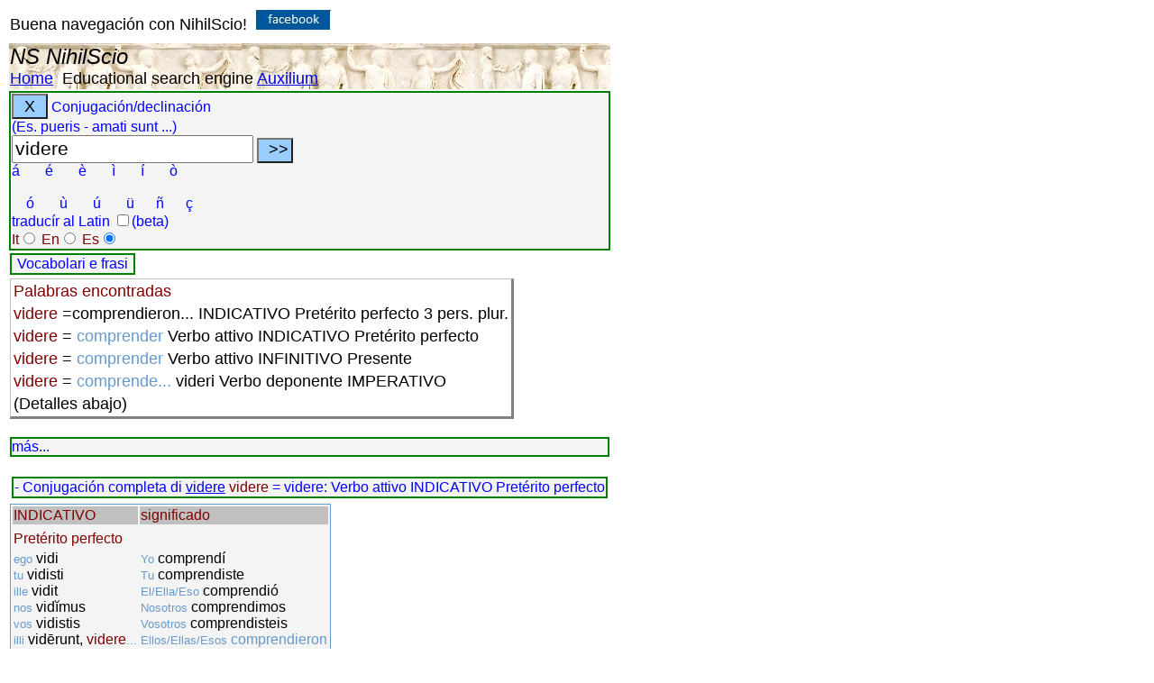

--- FILE ---
content_type: text/html; charset=utf-8
request_url: https://www.nihilscio.it/Manuali/Lingua%20latina/Verbi/Coniugazione_latino.aspx?verbo=videre&tradinv=comprender&lang=ES_
body_size: 56818
content:


<!DOCTYPE html PUBLIC "-//W3C//DTD XHTML 1.0 Transitional//EN" "http://www.w3.org/TR/xhtml1/DTD/xhtml1-transitional.dtd"/>



<html xmlns="http://www.w3.org/1999/xhtml" xmlns:v="urn:schemas-microsoft-com:vml" xmlns:o="urn:schemas-microsoft-com:office:office">
<head>
<meta http-equiv="Content-Type" content="text/html; charset=utf-8" />
<meta name="viewport" content="width=device-width, initial-scale=1"/>
<title>NS - Latin - Análisis gramatical - Conjugaci&oacute;n de: videre:  - Espa&ntilde;ol traducci&oacute;n comprender : </title>
<meta name="description" content="Conjugaci&oacute;n de: videre = videre: Verbo attivo INDICATIVO Pretérito perfecto"/>

<style type="text/css">
body {
	font-size: 18px;
	font-family: Verdana, Arial, Helvetica, sans-serif;
	
	vertical-align:text-top;
	text-align: left;

}

tr {vertical-align:text-top;
}
.style13 {
	color: #800000;
	background-color: #C0C0C0;
}

.HTML_TAG {color:#0000ff;}
.HTML_ELM {color:#800000;}


.style17 {
	color: #6699CC;
}

.style18 {
	color: #6699CC;
	font-size:small;
}

.style97 {
	font-style: italic;
	font-weight: bold;
}
.style105 {
	border-collapse: collapse;
	background-image: url('../../../bassorilievo_ercolano.jpg');
	text-align: left;
}
.style112 {
	font-size: x-large;
}

.style119 {
	border: 2px solid #008000;
	font-size: medium;
	background-color:#F4F4F4;

	color: blue;
}
.style123 {

	vertical-align:text-top;
	border: 1px solid #6699CC;
	text-align: left;
	font-size: medium;
	background-color:#F4F4F4;
}

.style124 {
	border-left: 1px solid #C0C0C0;
	border-right-style: solid;
	border-right-width: 3px;
	border-top: 1px solid #C0C0C0;
	border-bottom-style: solid;
	border-bottom-width: 3px;

}
</style>
<script  async src="https://www.googletagmanager.com/gtag/js?id=UA-26053089-2"></script>
<script >
    window.dataLayer = window.dataLayer || [];
    function gtag() { dataLayer.push(arguments); }
    gtag('js', new Date());

    gtag('config', 'UA-26053089-2', { 'anonymize_ip': true });
</script>
</head>
<body>

<table>
	
	<tr>
		<td style="height: 34px">Buena navegación con NihilScio!&nbsp;
		<a target="_blank" href="https://www.facebook.com/NihilScio/">
		<img src="https://www.nihilscio.it/images/fb.jpg" width="83px" height="22"  alt="Página de Facebook" /></a>
		
		</td>
	</tr>
	<tr>
		<td class="style105">
		<span class="style112"><em>NS NihilScio</em></span> <br />
		<a href="https://www.nihilscio.it/index.aspx">Home</a>&nbsp;
 		<a>Educational search engine</a>&nbsp;<a href="https://www.nihilscio.it/NihiLScio_Auxilium.htm">Auxilium</a>
		</td>
	</tr>
	<tr>
		<td class="style119"><button id="canc"  onclick="javascript:PulisciCampo()" style="width: 40px; height: 28px; font-size: large; background-color: #99CCFF;">X</button> 
         Conjugaci&oacute;n/declinaci&oacute;n
        <br />(Es. pueris - amati sunt ...)
        <form  id="uscita" name="uscita"  action="Coniugazione_latino.aspx">
			    
		
							<input type="text" id="verbo1" name="verbo" value="videre"  size="60" style="font-size: 16pt; width: 260px" />
							
							<input type="submit" onclick="javascript:speciali(' ')" value=" &gt;&gt; " style="width: 40px; height: 28px; font-size: large; background-color: #99CCFF;" />
							<br/>
							<a onclick="javascript:speciali('á')"><span>á&nbsp;&nbsp;&nbsp;&nbsp;&nbsp;
							</span>&nbsp;</a><a onclick="javascript:speciali('é')"><span>é&nbsp;&nbsp;&nbsp;&nbsp;&nbsp;
							</span>&nbsp;</a><a onclick="javascript:speciali('è')"><span>è&nbsp;&nbsp;&nbsp;&nbsp;&nbsp;
							</span>&nbsp;</a><a onclick="javascript:speciali('ì')"><span>ì&nbsp;&nbsp;&nbsp;&nbsp;&nbsp;
							</span>&nbsp;</a><a onclick="javascript:speciali('í')"><span>í&nbsp;&nbsp;&nbsp;&nbsp;&nbsp;
							</span>&nbsp;</a><a onclick="javascript:speciali('ò')"><span>ò</span>
							</a><br/>
							<br/>
							<a onclick="javascript:speciali('ó')"><span>&nbsp;&nbsp;&nbsp;&nbsp;ó&nbsp;&nbsp;&nbsp;&nbsp;&nbsp;
							</span>&nbsp;</a><a onclick="javascript:speciali('ù')"><span>ù&nbsp;&nbsp;&nbsp;&nbsp;&nbsp;
							</span>&nbsp;</a><a onclick="javascript:speciali('ú')"><span>ú&nbsp;&nbsp;&nbsp;&nbsp;&nbsp;
							</span>&nbsp;</a><a onclick="javascript:speciali('ü')"><span>ü&nbsp;&nbsp;&nbsp;&nbsp;
							</span>&nbsp;</a><a onclick="javascript:speciali('ñ')"><span>ñ&nbsp;&nbsp;&nbsp;&nbsp;
							</span>&nbsp;</a><a onclick="javascript:speciali('ç')"><span>ç</span>
							</a>
							<br />traduc&iacute;r al Latin 
                         	    <input type="checkbox" name="tradinv" value="1"  />(beta)<br />
                            
							<span class="HTML_ELM">                     
							    It<input type="radio" name="lang" value="IT_"  />
							    En<input type="radio" name="lang" value="EN_"  />
							    Es<input type="radio" name="lang" value="ES_" checked="checked"" />
							</span>
   		 </form> 
              
				</td>
			</tr>
		
	<tr>
		<td valign="top">
        
		    <button id="frasi" onclick="javascript:PopupCentrata1('https://www.nihilscio.it/NS/EstraiFrasiClassici.aspx?verbo=videre&verboconsel=vidi-vidisti-vidit-vidimus-vidistis-viderunt-videri&lang0=ES_&lang=LT_')" class="style119">
		    Vocabolari e frasi</button>
            
		</td>
	</tr>
<tr>
<td>
<table class="style124"><tr>
<td ><span class="HTML_ELM">Palabras encontradas  </span></td></tr><tr>
<td> <span class="HTML_ELM">videre</span> =comprendieron...  INDICATIVO  Pretérito perfecto 3 pers. plur.</td></tr><tr>
<td> <span class="HTML_ELM">videre</span> =<span class="style17"> comprender </span>   Verbo attivo INDICATIVO Pretérito perfecto</td></tr><tr>
<td> <span class="HTML_ELM">videre</span> =<span class="style17"> comprender </span>   Verbo attivo INFINITIVO Presente</td></tr><tr>
<td> <span class="HTML_ELM">videre</span> = <span class="style17">comprende...</span>  videri  Verbo deponente IMPERATIVO</td></tr><tr>
<td>(Detalles abajo)</td></tr></table>
</td></tr>


   <tr><td><p class="style119" id="demo" onclick="myFunction()">más...</p></td></tr>
 
<tr><td>    
<table><tr>
<td class="style119"> - Conjugación completa di  <a href="https://www.nihilscio.it/Manuali/Lingua latina/Verbi/Coniugazione_latino.aspx?verbo=videre&lang=ES_">videre</a> <span class="HTML_ELM">videre</span> = videre: Verbo attivo INDICATIVO Pretérito perfecto</td></tr></table>
<tr>
<td><table class="style123"><tr>
<td class="style13">INDICATIVO</td><td class="style13"> significado </td></tr><tr>
<td><tr class="HTML_ELM"><td > Pretérito perfecto</td><td></td></tr><tr>
<td><span class= "style18">ego </span>vidi <br/><span class= "style18">tu </span>vidisti <br/><span class= "style18">ille </span>vidit <br/><span class= "style18">nos </span>vid&#x012D;mus <br/><span class= "style18">vos </span>vidistis <br/><span class= "style18">illi </span>vid&#x0113;runt, <span class= "HTML_ELM">videre</span><span class= "style18">... </span> <br/></td> <td ><span class= "style18">Yo </span>comprendí<br/><span class= "style18">Tu </span>comprendiste<br/><span class= "style18">El/Ella/Eso </span>comprendió<br/><span class= "style18">Nosotros </span>comprendimos<br/><span class= "style18">Vosotros </span>comprendisteis<br/><span class= "style18">Ellos/Ellas/Esos </span><span class="style17">comprendieron </span><br/></td></tr></table>
</td></tr><tr>
<td><table class="style123"><tr>
<td class="style13">INDICATIVO</td><td class="style13"> significado </td></tr><tr>
<td><tr class="HTML_ELM"><td > Pretérito perfecto</td><td></td></tr><tr>
<td><span class= "style18">ego </span>vidi <br/><span class= "style18">tu </span>vidisti <br/><span class= "style18">ille </span>vidit <br/><span class= "style18">nos </span>vid&#x012D;mus <br/><span class= "style18">vos </span>vidistis <br/><span class= "style18">illi </span>vid&#x0113;runt, <span class= "HTML_ELM">videre</span><span class= "style18">... </span> <br/></td> <td ><span class= "style18">Yo </span>he comprendido<br/><span class= "style18">Tu </span>has comprendido<br/><span class= "style18">El/Ella/Eso </span>ha comprendido<br/><span class= "style18">Nosotros </span>hemos comprendido<br/><span class= "style18">Vosotros </span>habéis comprendido<br/><span class= "style18">Ellos/Ellas/Esos </span><span class="style17">han comprendido </span><br/></td></tr></table>
</td></tr><tr>
<td><table class="style123"><tr>
<td class="style13">INDICATIVO</td><td class="style13"> significado </td></tr><tr>
<td><tr class="HTML_ELM"><td > Pretérito anterior</td><td></td></tr><tr>
<td><span class= "style18">ego </span>vidi <br/><span class= "style18">tu </span>vidisti <br/><span class= "style18">ille </span>vidit <br/><span class= "style18">nos </span>vid&#x012D;mus <br/><span class= "style18">vos </span>vidistis <br/><span class= "style18">illi </span>vid&#x0113;runt, <span class= "HTML_ELM">videre</span><span class= "style18">... </span> <br/></td> <td ><span class= "style18">Yo </span>hube comprendido<br/><span class= "style18">Tu </span>hubiste comprendido<br/><span class= "style18">El/Ella/Eso </span>hubo comprendido<br/><span class= "style18">Nosotros </span>hubimos comprendido<br/><span class= "style18">Vosotros </span>hubisteis comprendido<br/><span class= "style18">Ellos/Ellas/Esos </span><span class="style17">hubieron comprendido </span><br/></td></tr></table>
</td></tr><tr>
<td><table class="style123"><tr>
<td class="style13"></td><td class="style13"> significado </td></tr><tr>
<td><tr>
<td class="HTML_ELM"> Presente</td><td></td></tr><tr>
<td ><span class= "HTML_ELM">vid&#x0113;re</span></td><td >comprender</td></tr></table>
</td></tr></table></td></tr><tr>
<td><table class="style123"><tr>
<td class="style13"></td><td class="style13"> significado </td></tr><tr>
<td><tr>
<td class="HTML_ELM"> Presente</td><td></td></tr><tr>
<td ><span class= "HTML_ELM">vid&#x0113;re</span></td><td >comprender</td></tr></table>
</td></tr></table></td></tr><table><tr>
<td class="style119"> - Conjugación completa di  <a href="https://www.nihilscio.it/Manuali/Lingua latina/Verbi/Coniugazione_latino.aspx?verbo=videri&lang=ES_">videri</a> <span class="HTML_ELM">videre</span> = videri: Verbo deponente IMPERATIVO<br/> - Conjugación completa di  <a href="https://www.nihilscio.it/Manuali/Lingua latina/Verbi/Coniugazione_latino.aspx?verbo=videre&lang=ES_">videre</a>  Forma deponente </td></tr></table>
<tr>
<td><table class="style123"><tr>
<td class="style13">IMPERATIVO</td><td class="style13"> significado </td></tr><tr>
<td><tr class="style13"><td>IMPERATIVO</td><td >&nbsp;</td></tr><tr>
<td class="HTML_ELM"> Presente</td><td></td></tr><tr>
<td ><span class= "HTML_ELM">vide&#x0113;re</span><br/>viderem&#x012D;ni<br/><span class="HTML_ELM"> Futuro</span><br/></td><td >comprende<br/>comprended<br/><br></td></tr></table>
</td></tr></table></td></tr>
	


<tr>
<td><table class="style124"><tr>
<td><span class="HTML_ELM">Conjugaci&oacute;n de: </span>vid&#x0115;o, vid&#x0115;s, vidi, visum, <span class= "HTML_ELM">vid&#x0113;re</span><br/><span class="HTML_ELM"> conjugación:  </span>2 - transitivo - attiva<br/>(Ita) = <a href="Coniugazione_latino.aspx?verbo=videre&tradinv=vedere&lang=IT_">vedere</a>,&nbsp;&nbsp;&nbsp; <a href="Coniugazione_latino.aspx?verbo=videre&tradinv=visitare&lang=IT_">visitare</a>,&nbsp;&nbsp;&nbsp; <a href="Coniugazione_latino.aspx?verbo=videre&tradinv=incontrare&lang=IT_">incontrare</a>,&nbsp;&nbsp;&nbsp; <a href="Coniugazione_latino.aspx?verbo=videre&tradinv=osservare&lang=IT_">osservare</a>,&nbsp;&nbsp;&nbsp;<br><br> <a href="Coniugazione_latino.aspx?verbo=videre&tradinv=giudicare&lang=IT_">giudicare</a>,&nbsp;&nbsp;&nbsp; <br>&nbsp;&nbsp;<br>(eng) = <a href="Coniugazione_latino.aspx?verbo=videre&tradinv=see&lang=EN_">see</a>,&nbsp;&nbsp;&nbsp; <a href="Coniugazione_latino.aspx?verbo=videre&tradinv=look at&lang=EN_">look at</a>,&nbsp;&nbsp;&nbsp; <a href="Coniugazione_latino.aspx?verbo=videre&tradinv=behold&lang=EN_">behold</a>,&nbsp;&nbsp;&nbsp;<br><br> <a href="Coniugazione_latino.aspx?verbo=videre&tradinv=observe&lang=EN_">observe</a>,&nbsp;&nbsp;&nbsp; <a href="Coniugazione_latino.aspx?verbo=videre&tradinv=perceive&lang=EN_">perceive</a>,&nbsp;&nbsp;&nbsp; <a href="Coniugazione_latino.aspx?verbo=videre&tradinv=understand&lang=EN_">understand</a>,&nbsp;&nbsp;&nbsp; <a href="Coniugazione_latino.aspx?verbo=videre&tradinv=regard&lang=EN_">regard</a>,&nbsp;&nbsp;&nbsp;<br><br> <a href="Coniugazione_latino.aspx?verbo=videre&tradinv=take care&lang=EN_">take care</a>,&nbsp;&nbsp;&nbsp<br><br>(esp) = <a href="Coniugazione_latino.aspx?verbo=videre&tradinv=ver&lang=ES_">ver</a>,&nbsp;&nbsp;&nbsp; <a href="Coniugazione_latino.aspx?verbo=videre&tradinv=ser testigo de&lang=ES_">ser testigo de</a>,&nbsp;&nbsp;&nbsp; <a href="Coniugazione_latino.aspx?verbo=videre&tradinv=asistir a&lang=ES_">asistir a</a>,&nbsp;&nbsp;&nbsp;<br><br> ir a <a href="Coniugazione_latino.aspx?verbo=videre&tradinv=ver&lang=ES_">ver</a>,&nbsp;&nbsp;&nbsp; <a href="Coniugazione_latino.aspx?verbo=videre&tradinv=visitar&lang=ES_">visitar</a>,&nbsp;&nbsp;&nbsp; <a href="Coniugazione_latino.aspx?verbo=videre&tradinv=concebir&lang=ES_">concebir</a>,&nbsp;&nbsp;&nbsp; comprender, <a href="Coniugazione_latino.aspx?verbo=videre&tradinv=juzgar&lang=ES_">juzgar</a>,&nbsp;&nbsp;&nbsp;<br><br> <a href="Coniugazione_latino.aspx?verbo=videre&tradinv=examinar&lang=ES_">examinar</a>,&nbsp;&nbsp;&nbsp; <a href="Coniugazione_latino.aspx?verbo=videre&tradinv=mirar por&lang=ES_">mirar por</a>,&nbsp;&nbsp;&nbsp; <a href="Coniugazione_latino.aspx?verbo=videre&tradinv=aspirar a&lang=ES_">aspirar a</a>,&nbsp;&nbsp;&nbsp; lang. Latino<br/></td></tr></table></td></tr><tr><td><table class="style123">
<tr class="style13"><td >INDICATIVO</td><td ></td></tr><tr class="HTML_ELM"><td > Presente</td><td></td></tr><tr>
<td><span class= "style18">ego </span>vid&#x0115;o <br/><span class= "style18">tu </span>vid&#x0115;s <br/><span class= "style18">ille </span>vid&#x0115;t <br/><span class= "style18">nos </span>vid&#x0113;mus <br/><span class= "style18">vos </span>vid&#x0113;tis <br/><span class= "style18">illi </span>vident <br/></td> <td ><span class= "style18">Yo </span>comprendo<br/><span class= "style18">Tu </span>comprendes<br/><span class= "style18">El/Ella/Eso </span>comprende<br/><span class= "style18">Nosotros </span>comprendemos<br/><span class= "style18">Vosotros </span>comprendéis<br/><span class= "style18">Ellos/Ellas/Esos </span>comprenden<br/></td></tr>
<tr class="style13"><td >INDICATIVO</td><td ></td></tr><tr class="HTML_ELM"><td > Pretérito imperfecto</td><td></td></tr><tr>
<td><span class= "style18">ego </span>vid&#x0113;bam <br/><span class= "style18">tu </span>vid&#x0113;bas <br/><span class= "style18">ille </span>vid&#x0113;bat <br/><span class= "style18">nos </span>videb&#x0101;mus <br/><span class= "style18">vos </span>videb&#x0101;tis <br/><span class= "style18">illi </span>vid&#x0113;bant <br/></td> <td ><span class= "style18">Yo </span>comprendía<br/><span class= "style18">Tu </span>comprendías<br/><span class= "style18">El/Ella/Eso </span>comprendía<br/><span class= "style18">Nosotros </span>comprendíamos<br/><span class= "style18">Vosotros </span>comprendíais<br/><span class= "style18">Ellos/Ellas/Esos </span>comprendían<br/></td></tr>
<tr class="style13"><td >INDICATIVO</td><td ></td></tr><tr class="HTML_ELM"><td > Pretérito perfecto</td><td></td></tr><tr>
<td><span class= "style18">ego </span>vidi <br/><span class= "style18">tu </span>vidisti <br/><span class= "style18">ille </span>vidit <br/><span class= "style18">nos </span>vid&#x012D;mus <br/><span class= "style18">vos </span>vidistis <br/><span class= "style18">illi </span>vid&#x0113;runt, <span class= "HTML_ELM">videre</span><span class= "style18">... </span> <br/></td> <td ><span class= "style18">Yo </span>comprendí<br/><span class= "style18">Tu </span>comprendiste<br/><span class= "style18">El/Ella/Eso </span>comprendió<br/><span class= "style18">Nosotros </span>comprendimos<br/><span class= "style18">Vosotros </span>comprendisteis<br/><span class= "style18">Ellos/Ellas/Esos </span><span class="style17">comprendieron </span><br/></td></tr>
<tr class="style13"><td >INDICATIVO</td><td ></td></tr><tr class="HTML_ELM"><td > Pretérito perfecto</td><td></td></tr><tr>
<td><span class= "style18">ego </span>vidi <br/><span class= "style18">tu </span>vidisti <br/><span class= "style18">ille </span>vidit <br/><span class= "style18">nos </span>vid&#x012D;mus <br/><span class= "style18">vos </span>vidistis <br/><span class= "style18">illi </span>vid&#x0113;runt, <span class= "HTML_ELM">videre</span><span class= "style18">... </span> <br/></td> <td ><span class= "style18">Yo </span>he comprendido<br/><span class= "style18">Tu </span>has comprendido<br/><span class= "style18">El/Ella/Eso </span>ha comprendido<br/><span class= "style18">Nosotros </span>hemos comprendido<br/><span class= "style18">Vosotros </span>habéis comprendido<br/><span class= "style18">Ellos/Ellas/Esos </span><span class="style17">han comprendido </span><br/></td></tr>
<tr class="style13"><td >INDICATIVO</td><td ></td></tr><tr class="HTML_ELM"><td > Pretérito plusquamperfecto</td><td></td></tr><tr>
<td><span class= "style18">ego </span>vid&#x0115;ram <br/><span class= "style18">tu </span>vid&#x0115;ras <br/><span class= "style18">ille </span>vid&#x0115;rat <br/><span class= "style18">nos </span>vider&#x0101;mus <br/><span class= "style18">vos </span>vider&#x0101;tis <br/><span class= "style18">illi </span>vid&#x0115;rant <br/></td> <td ><span class= "style18">Yo </span>había comprendido<br/><span class= "style18">Tu </span>habías comprendido<br/><span class= "style18">El/Ella/Eso </span>había comprendido<br/><span class= "style18">Nosotros </span>habíamos comprendido<br/><span class= "style18">Vosotros </span>habíais comprendido<br/><span class= "style18">Ellos/Ellas/Esos </span>habían comprendido<br/></td></tr>
<tr class="style13"><td >INDICATIVO</td><td ></td></tr><tr class="HTML_ELM"><td > Pretérito anterior</td><td></td></tr><tr>
<td><span class= "style18">ego </span>vidi <br/><span class= "style18">tu </span>vidisti <br/><span class= "style18">ille </span>vidit <br/><span class= "style18">nos </span>vid&#x012D;mus <br/><span class= "style18">vos </span>vidistis <br/><span class= "style18">illi </span>vid&#x0113;runt, <span class= "HTML_ELM">videre</span><span class= "style18">... </span> <br/></td> <td ><span class= "style18">Yo </span>hube comprendido<br/><span class= "style18">Tu </span>hubiste comprendido<br/><span class= "style18">El/Ella/Eso </span>hubo comprendido<br/><span class= "style18">Nosotros </span>hubimos comprendido<br/><span class= "style18">Vosotros </span>hubisteis comprendido<br/><span class= "style18">Ellos/Ellas/Esos </span><span class="style17">hubieron comprendido </span><br/></td></tr>
<tr class="style13"><td >INDICATIVO</td><td ></td></tr><tr class="HTML_ELM"><td >Plusquamperfecto</td><td></td></tr><tr>
<td><span class= "style18">ego </span>vid&#x0115;ram <br/><span class= "style18">tu </span>vid&#x0115;ras <br/><span class= "style18">ille </span>vid&#x0115;rat <br/><span class= "style18">nos </span>vider&#x0101;mus <br/><span class= "style18">vos </span>vider&#x0101;tis <br/><span class= "style18">illi </span>vid&#x0115;rant <br/></td> <td ><span class= "style18">Yo </span>había comprendido<br/><span class= "style18">Tu </span>habías comprendido<br/><span class= "style18">El/Ella/Eso </span>había comprendido<br/><span class= "style18">Nosotros </span>habíamos comprendido<br/><span class= "style18">Vosotros </span>habíais comprendido<br/><span class= "style18">Ellos/Ellas/Esos </span>habían comprendido<br/></td></tr>
<tr class="style13"><td >INDICATIVO</td><td ></td></tr><tr class="HTML_ELM"><td > Futuro imperfecto</td><td></td></tr><tr>
<td><span class= "style18">ego </span>vid&#x0113;bo <br/><span class= "style18">tu </span>vid&#x0113;bis <br/><span class= "style18">ille </span>vid&#x0113;bit <br/><span class= "style18">nos </span>videb&#x012D;mus <br/><span class= "style18">vos </span>videb&#x012D;tis <br/><span class= "style18">illi </span>vid&#x0113;bunt <br/></td> <td ><span class= "style18">Yo </span>comprenderé<br/><span class= "style18">Tu </span>comprenderas<br/><span class= "style18">El/Ella/Eso </span>comprenderá<br/><span class= "style18">Nosotros </span>comprenderemos<br/><span class= "style18">Vosotros </span>comprendereis<br/><span class= "style18">Ellos/Ellas/Esos </span>comprenderán<br/></td></tr>
<tr class="style13"><td >INDICATIVO</td><td ></td></tr><tr class="HTML_ELM"><td > Futuro anterior</td><td></td></tr><tr>
<td><span class= "style18">ego </span>vid&#x0115;ro <br/><span class= "style18">tu </span>vid&#x0115;ris <br/><span class= "style18">ille </span>vid&#x0115;rit <br/><span class= "style18">nos </span>vider&#x012D;mus <br/><span class= "style18">vos </span>vider&#x012D;tis <br/><span class= "style18">illi </span>vid&#x0115;rint <br/></td> <td ><span class= "style18">Yo </span>habré comprendido<br/><span class= "style18">Tu </span>habrás comprendido<br/><span class= "style18">El/Ella/Eso </span>habrá comprendido<br/><span class= "style18">Nosotros </span>habremos comprendido<br/><span class= "style18">Vosotros </span>habréis comprendido<br/><span class= "style18">Ellos/Ellas/Esos </span>habrán comprendido<br/></td></tr>
<tr class="style13"><td >SUBJUNTIVE</td><td ></td></tr><tr class="HTML_ELM"><td > Presente</td><td></td></tr><tr>
<td><span class= "style18">ego </span>vid&#x0115;am <br/><span class= "style18">tu </span>vid&#x0115;as <br/><span class= "style18">ille </span>vid&#x0115;at <br/><span class= "style18">nos </span>vide&#x0101;mus <br/><span class= "style18">vos </span>vide&#x0101;tis <br/><span class= "style18">illi </span>vid&#x0115;ant <br/></td> <td ><span class= "style18">Yo </span>comprenda<br/><span class= "style18">Tu </span>comprendas<br/><span class= "style18">El/Ella/Eso </span>comprenda<br/><span class= "style18">Nosotros </span>comprendamos<br/><span class= "style18">Vosotros </span>comprendáis<br/><span class= "style18">Ellos/Ellas/Esos </span>comprendan<br/></td></tr>
<tr class="style13"><td >SUBJUNTIVE</td><td ></td></tr><tr class="HTML_ELM"><td > Pretérito imperfecto</td><td></td></tr><tr>
<td><span class= "style18">ego </span>vid&#x0113;rem <br/><span class= "style18">tu </span>vid&#x0113;res <br/><span class= "style18">ille </span>vid&#x0113;ret <br/><span class= "style18">nos </span>vidr&#x0113;mus <br/><span class= "style18">vos </span>vidr&#x0113;tis <br/><span class= "style18">illi </span>vid&#x0113;rent <br/></td> <td ><span class= "style18">Yo </span>comprendiera<br/><span class= "style18">Tu </span>comprendieras<br/><span class= "style18">El/Ella/Eso </span>comprendiera<br/><span class= "style18">Nosotros </span>comprendiéramos<br/><span class= "style18">Vosotros </span>comprendierais<br/><span class= "style18">Ellos/Ellas/Esos </span>comprendieran<br/></td></tr>
<tr class="style13"><td >SUBJUNTIVE</td><td ></td></tr><tr class="HTML_ELM"><td > Pretérito perfecto</td><td></td></tr><tr>
<td><span class= "style18">ego </span>vid&#x0115;rim <br/><span class= "style18">tu </span>vid&#x0115;ris <br/><span class= "style18">ille </span>vid&#x0115;rit <br/><span class= "style18">nos </span>vider&#x012D;mus <br/><span class= "style18">vos </span>vider&#x012D;tis <br/><span class= "style18">illi </span>vid&#x0115;rint <br/></td> <td ><span class= "style18">Yo </span>haya comprendido<br/><span class= "style18">Tu </span>hayas comprendido<br/><span class= "style18">El/Ella/Eso </span>haya comprendido<br/><span class= "style18">Nosotros </span>hayamos comprendido<br/><span class= "style18">Vosotros </span>hayáis comprendido<br/><span class= "style18">Ellos/Ellas/Esos </span>hayan comprendido<br/></td></tr>
<tr class="style13"><td >SUBJUNTIVE</td><td ></td></tr><tr class="HTML_ELM"><td >Plusquamperfecto</td><td></td></tr><tr>
<td><span class= "style18">ego </span>vidissem <br/><span class= "style18">tu </span>vidisses <br/><span class= "style18">ille </span>vidisset <br/><span class= "style18">nos </span>vidiss&#x0113;mus <br/><span class= "style18">vos </span>vidiss&#x0113;tis <br/><span class= "style18">illi </span>vidissent <br/></td> <td ><span class= "style18">Yo </span>hubiera comprendido<br/><span class= "style18">Tu </span>hubieras comprendido<br/><span class= "style18">El/Ella/Eso </span>hubiera comprendido<br/><span class= "style18">Nosotros </span>hubiéramos comprendido<br/><span class= "style18">Vosotros </span>hubierais comprendido<br/><span class= "style18">Ellos/Ellas/Esos </span>hubieran comprendido<br/></td></tr>
<tr class="style13"><td >POTENTIAL</td><td ></td></tr><tr class="HTML_ELM"><td > Presente</td><td></td></tr><tr>
<td><span class= "style18">ego </span>vid&#x0113;rem <br/><span class= "style18">tu </span>vid&#x0113;res <br/><span class= "style18">ille </span>vid&#x0113;ret <br/><span class= "style18">nos </span>vidr&#x0113;mus <br/><span class= "style18">vos </span>vidr&#x0113;tis <br/><span class= "style18">illi </span>vid&#x0113;rent <br/></td> <td ><span class= "style18">Yo </span>comprendería<br/><span class= "style18">Tu </span>comprenderías<br/><span class= "style18">El/Ella/Eso </span>comprendería<br/><span class= "style18">Nosotros </span>comprenderíamos<br/><span class= "style18">Vosotros </span>comprenderíais<br/><span class= "style18">Ellos/Ellas/Esos </span>comprenderían<br/></td></tr>
<tr class="style13"><td >POTENTIAL</td><td ></td></tr><tr class="HTML_ELM"><td > Pasado</td><td></td></tr><tr>
<td><span class= "style18">ego </span>vidissem <br/><span class= "style18">tu </span>vidisses <br/><span class= "style18">ille </span>vidisset <br/><span class= "style18">nos </span>vidiss&#x0113;mus <br/><span class= "style18">vos </span>vidiss&#x0113;tis <br/><span class= "style18">illi </span>vidissent <br/></td> <td ><span class= "style18">Yo </span>habría comprendido<br/><span class= "style18">Tu </span>habrías comprendido<br/><span class= "style18">El/Ella/Eso </span>habría comprendido<br/><span class= "style18">Nosotros </span>habríamos comprendido<br/><span class= "style18">Vosotros </span>habríais comprendido<br/><span class= "style18">Ellos/Ellas/Esos </span>habrían comprendido<br/></td></tr>
<tr class="style13"><td>IMPERATIVO</td><td >&nbsp;</td></tr><tr>
<td class="HTML_ELM"> Presente</td><td></td></tr><tr>
<td >vide<br/>videte<br/><span class="HTML_ELM"> Futuro</span><br/>videto<br/>videto<br/>videtote<br/>vidento<br/></td><td >comprende<br/>comprended<br/><br>ve a comprender<br/>vaya a comprender<br/>id a comprender<br/>vayan a comprender<br/></td></tr><tr class="style13"><td >INFINITIVO</td><td > &nbsp;</td></tr><tr>
<td class="HTML_ELM"> Presente</td><td></td></tr><tr>
<td ><span class= "HTML_ELM">vid&#x0113;re</span></td><td >comprender</td></tr></td></tr><tr class="style13"><td >INFINITIVO</td><td > &nbsp;</td></tr><tr>
<td class="HTML_ELM"> Pretérito perfecto</td><td></td></tr><tr>
<td >vidisse</td><td >haber comprendido</td></tr></td></tr><tr class="style13"><td >INFINITIVO</td><td > &nbsp;</td></tr><tr>
<td class="HTML_ELM"> Futuro</td><td></td></tr><tr>
<td >visurum esse,<span class= "style18"> visuram esse, visurum esse, visuros esse, visuras esse, visura esse...</span></td><td >ir a </td></td></tr><tr class="style13"><td >GERUNDIO</td><td></td></tr><tr>
<td>videndi,<span class= "style18"> videndo, videndum, videndo...</span></td><td>de <br/>a <br/>para <br/>por </td></tr><tr class="style13"><td >SUPINO</td><td></td></tr><tr>
<td>visum</td><td></td></tr></td></tr><tr>
<td class="style13" ><strong>PARTICIPLE</strong></td><td class="style13" > significado</td></tr><tr>
<td class="HTML_ELM"> Presente</td><td>que comprende</td></tr><tr>
<td >Masculino</td><td >&nbsp;</td></tr><tr>
<td class="HTML_ELM">Singolare</td><td class="HTML_ELM">Plurale</td></tr><tr>
<td><span class= "style18">Nom.</span>videns<br/><span class= "style18">Gen.</span>videntis<br/><span class= "style18">Dat.</span>videnti<br/><span class= "style18">Acc.</span>videntem<br/><span class= "style18">Voc.</span>videns<br/><span class= "style18">Abl.</span>vidente,<span class= "style18"> videnti...</span><br/></td><td>videntes<br/>videntium<br/>videntibus<br/>videntes<br/>videntes<br/>videntibus<br/></td></tr><tr>
<td class="HTML_ELM">Feminina</td><td class="HTML_ELM">&nbsp;</td></tr><tr>
<td><span class= "style18">Nom.</span>videns<br/><span class= "style18">Gen.</span>videntis<br/><span class= "style18">Dat.</span>videnti<br/><span class= "style18">Acc.</span>videntem<br/><span class= "style18">Voc.</span>videns<br/><span class= "style18">Abl.</span>vidente,<span class= "style18"> videnti...</span><br/></td><td>videntes<br/>videntium<br/>videntibus<br/>videntes<br/>videntes<br/>videntibus<br/></td></tr><tr>
<td class="HTML_ELM">Neutro</td><td class="HTML_ELM">&nbsp;</td></tr><tr>
<td><span class= "style18">Nom.</span>videns<br/><span class= "style18">Gen.</span>videntis<br/><span class= "style18">Dat.</span>videnti<br/><span class= "style18">Acc.</span>videns<br/><span class= "style18">Voc.</span>videns<br/><span class= "style18">Abl.</span>vidente,<span class= "style18"> videnti...</span><br/></td><td>videntia<br/>videntium<br/>videntibus<br/>videntia<br/>videntia<br/>videntibus<br/></td></tr></td></tr><tr>
<td class="style13" ><strong>PARTICIPLE</strong></td><td class="style13" > significado</td></tr><tr>
<td  class="HTML_ELM"> Futuro</td><td>que  ha de </td></tr><tr>
<td >Masculino</td><td >&nbsp;</td></tr><tr>
<td class="HTML_ELM">Singolare</td><td class="HTML_ELM">Plurale</td></tr><tr>
<td><span class= "style18">Nom.</span>visurus<br/><span class= "style18">Gen.</span>visuri<br/><span class= "style18">Dat.</span>visuro<br/><span class= "style18">Acc.</span>visurum<br/><span class= "style18">Voc.</span>visure<br/><span class= "style18">Abl.</span>visuro<br/></td><td>visuri<br/>visurorum<br/>visuris<br/>visuros<br/>visuri<br/>visuris<br/></td></tr><tr>
<td class="HTML_ELM">Feminina</td><td class="HTML_ELM">&nbsp;</td></tr><tr>
<td><span class= "style18">Nom.</span>visura<br/><span class= "style18">Gen.</span>visurae<br/><span class= "style18">Dat.</span>visurae<br/><span class= "style18">Acc.</span>visuram<br/><span class= "style18">Voc.</span>visura<br/><span class= "style18">Abl.</span>visura<br/></td><td>visurae<br/>visurarum<br/>visuris<br/>visuras<br/>visurae<br/>visuris<br/></td></tr><tr>
<td class="HTML_ELM">Neutro</td><td class="HTML_ELM">&nbsp;</td></tr><tr>
<td><span class= "style18">Nom.</span>visurum<br/><span class= "style18">Gen.</span>visuri<br/><span class= "style18">Dat.</span>visuro<br/><span class= "style18">Acc.</span>visurum<br/><span class= "style18">Voc.</span>visurum<br/><span class= "style18">Abl.</span>visuro<br/></td><td>visura<br/>visurorum<br/>visuris<br/>visura<br/>visura<br/>visuris<br/></td></tr></td></tr></table>
</td></tr>
<tr ><td ><br/><table class="style119" ><tr><td> - Conjugación completa di  <a href="https://www.nihilscio.it/Manuali/Lingua latina/Verbi/Coniugazione_latino.aspx?verbo=videri&lang=ES_">videri</a>  Forma pasiva <br/></td></tr></table></td></tr>

<tr>
<td><table class="style124"></table>
</td></tr>
<tr ><td ><br/><table class="style119" ><tr><td> - Conjugación completa di  <a href="https://www.nihilscio.it/Manuali/Lingua latina/Verbi/Coniugazione_latino.aspx?verbo=videri&lang=ES_">videri</a>  Forma pasiva <br/></td></tr></table></td></tr>

<tr>
<td><table class="style124"><tr>
<td><span class="HTML_ELM">Conjugaci&oacute;n de: </span>videor, vid&#x0113;ris, visus sum,<span class= "style18"> visa sum, visum sum...</span>,  - , videri<br/><span class="HTML_ELM"> conjugación:  </span>2 - transitivo - deponente<br/>(Ita) = <a href="Coniugazione_latino.aspx?verbo=videre&tradinv=sembrare&lang=IT_">sembrare</a>,&nbsp;&nbsp;&nbsp; <br>&nbsp;&nbsp;<br>(eng) = <a href="Coniugazione_latino.aspx?verbo=videre&tradinv=seem&lang=EN_">seem</a>,&nbsp;&nbsp;&nbsp; <a href="Coniugazione_latino.aspx?verbo=videre&tradinv=appear&lang=EN_">appear</a>,&nbsp;&nbsp;&nbsp<br><br>(esp) = <a href="Coniugazione_latino.aspx?verbo=videre&tradinv=parecer&lang=ES_">parecer</a>,&nbsp;&nbsp;&nbsp;<br><br> lang. Latino<br/></td></tr></table></td></tr><tr><td><table class="style123">
<tr class="style13"><td >INDICATIVO</td><td ></td></tr><tr class="HTML_ELM"><td > Presente</td><td></td></tr><tr>
<td><span class= "style18">ego </span>videor <br/><span class= "style18">tu </span>vid&#x0113;ris <br/><span class= "style18">ille </span>vid&#x0113;tur <br/><span class= "style18">nos </span>vid&#x0113;mur <br/><span class= "style18">vos </span>videm&#x012D;ni <br/><span class= "style18">illi </span>videntur <br/></td> <td ><span class= "style18">Yo </span>comprendo<br/><span class= "style18">Tu </span>comprendes<br/><span class= "style18">El/Ella/Eso </span>comprende<br/><span class= "style18">Nosotros </span>comprendemos<br/><span class= "style18">Vosotros </span>comprendéis<br/><span class= "style18">Ellos/Ellas/Esos </span>comprenden<br/></td></tr>
<tr class="style13"><td >INDICATIVO</td><td ></td></tr><tr class="HTML_ELM"><td > Pretérito imperfecto</td><td></td></tr><tr>
<td><span class= "style18">ego </span>vid&#x0113;bar <br/><span class= "style18">tu </span>videb&#x0101;ris <br/><span class= "style18">ille </span>videb&#x0101;tur <br/><span class= "style18">nos </span>videb&#x0101;mur <br/><span class= "style18">vos </span>videbam&#x012D;ni <br/><span class= "style18">illi </span>videbantur <br/></td> <td ><span class= "style18">Yo </span>comprendía<br/><span class= "style18">Tu </span>comprendías<br/><span class= "style18">El/Ella/Eso </span>comprendía<br/><span class= "style18">Nosotros </span>comprendíamos<br/><span class= "style18">Vosotros </span>comprendíais<br/><span class= "style18">Ellos/Ellas/Esos </span>comprendían<br/></td></tr>
<tr class="style13"><td >INDICATIVO</td><td ></td></tr><tr class="HTML_ELM"><td > Pretérito perfecto</td><td></td></tr><tr>
<td><span class= "style18">ego </span>visus sum,<span class= "style18"> visa sum, visum sum...</span> <br/><span class= "style18">tu </span>visus es,<span class= "style18"> visa es, visum es...</span> <br/><span class= "style18">ille </span>visus est,<span class= "style18"> visa est, visum est...</span> <br/><span class= "style18">nos </span>visi sumus,<span class= "style18"> visae sumus, visa sumus...</span> <br/><span class= "style18">vos </span>visi estis,<span class= "style18"> visae estis, visa estis...</span> <br/><span class= "style18">illi </span>visi sunt,<span class= "style18"> visae sunt, visa sunt...</span> <br/></td> <td ><span class= "style18">Yo </span>comprendí<br/><span class= "style18">Tu </span>comprendiste<br/><span class= "style18">El/Ella/Eso </span>comprendió<br/><span class= "style18">Nosotros </span>comprendimos<br/><span class= "style18">Vosotros </span>comprendisteis<br/><span class= "style18">Ellos/Ellas/Esos </span>comprendieron<br/></td></tr>
<tr class="style13"><td >INDICATIVO</td><td ></td></tr><tr class="HTML_ELM"><td > Pretérito perfecto</td><td></td></tr><tr>
<td><span class= "style18">ego </span>visus sum,<span class= "style18"> visa sum, visum sum...</span> <br/><span class= "style18">tu </span>visus es,<span class= "style18"> visa es, visum es...</span> <br/><span class= "style18">ille </span>visus est,<span class= "style18"> visa est, visum est...</span> <br/><span class= "style18">nos </span>visi sumus,<span class= "style18"> visae sumus, visa sumus...</span> <br/><span class= "style18">vos </span>visi estis,<span class= "style18"> visae estis, visa estis...</span> <br/><span class= "style18">illi </span>visi sunt,<span class= "style18"> visae sunt, visa sunt...</span> <br/></td> <td ><span class= "style18">Yo </span>he comprendido<br/><span class= "style18">Tu </span>has comprendido<br/><span class= "style18">El/Ella/Eso </span>ha comprendido<br/><span class= "style18">Nosotros </span>hemos comprendido<br/><span class= "style18">Vosotros </span>habéis comprendido<br/><span class= "style18">Ellos/Ellas/Esos </span>han comprendido<br/></td></tr>
<tr class="style13"><td >INDICATIVO</td><td ></td></tr><tr class="HTML_ELM"><td > Pretérito plusquamperfecto</td><td></td></tr><tr>
<td><span class= "style18">ego </span>visus eram,<span class= "style18"> visa eram, visum eram...</span> <br/><span class= "style18">tu </span>visus eras,<span class= "style18"> visa eras, visum eras...</span> <br/><span class= "style18">ille </span>visus erat,<span class= "style18"> visa erat, visum erat...</span> <br/><span class= "style18">nos </span>visi er&#x0101;mus,<span class= "style18"> visae eramus, visa eramus...</span> <br/><span class= "style18">vos </span>visi er&#x0101;tis,<span class= "style18"> visae eratis, visa eratis...</span> <br/><span class= "style18">illi </span>visi erant,<span class= "style18"> visae erant, visa erant...</span> <br/></td> <td ><span class= "style18">Yo </span>había comprendido<br/><span class= "style18">Tu </span>habías comprendido<br/><span class= "style18">El/Ella/Eso </span>había comprendido<br/><span class= "style18">Nosotros </span>habíamos comprendido<br/><span class= "style18">Vosotros </span>habíais comprendido<br/><span class= "style18">Ellos/Ellas/Esos </span>habían comprendido<br/></td></tr>
<tr class="style13"><td >INDICATIVO</td><td ></td></tr><tr class="HTML_ELM"><td > Pretérito anterior</td><td></td></tr><tr>
<td><span class= "style18">ego </span>visus sum,<span class= "style18"> visa sum, visum sum...</span> <br/><span class= "style18">tu </span>visus es,<span class= "style18"> visa es, visum es...</span> <br/><span class= "style18">ille </span>visus est,<span class= "style18"> visa est, visum est...</span> <br/><span class= "style18">nos </span>visi sumus,<span class= "style18"> visae sumus, visa sumus...</span> <br/><span class= "style18">vos </span>visi estis,<span class= "style18"> visae estis, visa estis...</span> <br/><span class= "style18">illi </span>visi sunt,<span class= "style18"> visae sunt, visa sunt...</span> <br/></td> <td ><span class= "style18">Yo </span>hube comprendido<br/><span class= "style18">Tu </span>hubiste comprendido<br/><span class= "style18">El/Ella/Eso </span>hubo comprendido<br/><span class= "style18">Nosotros </span>hubimos comprendido<br/><span class= "style18">Vosotros </span>hubisteis comprendido<br/><span class= "style18">Ellos/Ellas/Esos </span>hubieron comprendido<br/></td></tr>
<tr class="style13"><td >INDICATIVO</td><td ></td></tr><tr class="HTML_ELM"><td >Plusquamperfecto</td><td></td></tr><tr>
<td><span class= "style18">ego </span>visus eram,<span class= "style18"> visa eram, visum eram...</span> <br/><span class= "style18">tu </span>visus eras,<span class= "style18"> visa eras, visum eras...</span> <br/><span class= "style18">ille </span>visus erat,<span class= "style18"> visa erat, visum erat...</span> <br/><span class= "style18">nos </span>visi er&#x0101;mus,<span class= "style18"> visae eramus, visa eramus...</span> <br/><span class= "style18">vos </span>visi er&#x0101;tis,<span class= "style18"> visae eratis, visa eratis...</span> <br/><span class= "style18">illi </span>visi erant,<span class= "style18"> visae erant, visa erant...</span> <br/></td> <td ><span class= "style18">Yo </span>había comprendido<br/><span class= "style18">Tu </span>habías comprendido<br/><span class= "style18">El/Ella/Eso </span>había comprendido<br/><span class= "style18">Nosotros </span>habíamos comprendido<br/><span class= "style18">Vosotros </span>habíais comprendido<br/><span class= "style18">Ellos/Ellas/Esos </span>habían comprendido<br/></td></tr>
<tr class="style13"><td >INDICATIVO</td><td ></td></tr><tr class="HTML_ELM"><td > Futuro imperfecto</td><td></td></tr><tr>
<td><span class= "style18">ego </span>vid&#x0113;bor <br/><span class= "style18">tu </span>videb&#x0115;ris <br/><span class= "style18">ille </span>videb&#x012D;tur <br/><span class= "style18">nos </span>videb&#x012D;mur <br/><span class= "style18">vos </span>videbim&#x012D;ni <br/><span class= "style18">illi </span>videbuntur <br/></td> <td ><span class= "style18">Yo </span>comprenderé<br/><span class= "style18">Tu </span>comprenderas<br/><span class= "style18">El/Ella/Eso </span>comprenderá<br/><span class= "style18">Nosotros </span>comprenderemos<br/><span class= "style18">Vosotros </span>comprendereis<br/><span class= "style18">Ellos/Ellas/Esos </span>comprenderán<br/></td></tr>
<tr class="style13"><td >INDICATIVO</td><td ></td></tr><tr class="HTML_ELM"><td > Futuro anterior</td><td></td></tr><tr>
<td><span class= "style18">ego </span>visus ero,<span class= "style18"> visa ero, visum ero...</span> <br/><span class= "style18">tu </span>visus eris,<span class= "style18"> visa eris, visum eris...</span> <br/><span class= "style18">ille </span>visus erit,<span class= "style18"> visa erit, visum erit...</span> <br/><span class= "style18">nos </span>visi erimus,<span class= "style18"> visae erimus, visa erimus...</span> <br/><span class= "style18">vos </span>visi er&#x012D;tis,<span class= "style18"> visae eritis, visa eritis...</span> <br/><span class= "style18">illi </span>visi erunt,<span class= "style18"> visae erunt, visa erunt...</span> <br/></td> <td ><span class= "style18">Yo </span>habré comprendido<br/><span class= "style18">Tu </span>habrás comprendido<br/><span class= "style18">El/Ella/Eso </span>habrá comprendido<br/><span class= "style18">Nosotros </span>habremos comprendido<br/><span class= "style18">Vosotros </span>habréis comprendido<br/><span class= "style18">Ellos/Ellas/Esos </span>habrán comprendido<br/></td></tr>
<tr class="style13"><td >SUBJUNTIVE</td><td ></td></tr><tr class="HTML_ELM"><td > Presente</td><td></td></tr><tr>
<td><span class= "style18">ego </span>vid&#x0115;ar <br/><span class= "style18">tu </span>vide&#x0101;ris <br/><span class= "style18">ille </span>vide&#x0101;tur <br/><span class= "style18">nos </span>vide&#x0101;mur <br/><span class= "style18">vos </span>videam&#x012D;ni <br/><span class= "style18">illi </span>videantur <br/></td> <td ><span class= "style18">Yo </span>comprenda<br/><span class= "style18">Tu </span>comprendas<br/><span class= "style18">El/Ella/Eso </span>comprenda<br/><span class= "style18">Nosotros </span>comprendamos<br/><span class= "style18">Vosotros </span>comprendáis<br/><span class= "style18">Ellos/Ellas/Esos </span>comprendan<br/></td></tr>
<tr class="style13"><td >SUBJUNTIVE</td><td ></td></tr><tr class="HTML_ELM"><td > Pretérito imperfecto</td><td></td></tr><tr>
<td><span class= "style18">ego </span>vid&#x0113;rer <br/><span class= "style18">tu </span>vider&#x0113;ris <br/><span class= "style18">ille </span>vider&#x0113;tur <br/><span class= "style18">nos </span>vider&#x0113;mur <br/><span class= "style18">vos </span>viderem&#x012D;ni <br/><span class= "style18">illi </span>viderentur <br/></td> <td ><span class= "style18">Yo </span>comprendiera<br/><span class= "style18">Tu </span>comprendieras<br/><span class= "style18">El/Ella/Eso </span>comprendiera<br/><span class= "style18">Nosotros </span>comprendiéramos<br/><span class= "style18">Vosotros </span>comprendierais<br/><span class= "style18">Ellos/Ellas/Esos </span>comprendieran<br/></td></tr>
<tr class="style13"><td >SUBJUNTIVE</td><td ></td></tr><tr class="HTML_ELM"><td > Pretérito perfecto</td><td></td></tr><tr>
<td><span class= "style18">ego </span>visus sim,<span class= "style18"> visa sim, visum sim...</span> <br/><span class= "style18">tu </span>visus sis,<span class= "style18"> visa sis, visum sis...</span> <br/><span class= "style18">ille </span>visus sit,<span class= "style18"> visa sit, visum sit...</span> <br/><span class= "style18">nos </span>visi simus,<span class= "style18"> visae simus, visa simus...</span> <br/><span class= "style18">vos </span>visi sitis,<span class= "style18"> visae sitis, visa sitis...</span> <br/><span class= "style18">illi </span>visi sint,<span class= "style18"> visae sint, visa sint...</span> <br/></td> <td ><span class= "style18">Yo </span>haya comprendido<br/><span class= "style18">Tu </span>hayas comprendido<br/><span class= "style18">El/Ella/Eso </span>haya comprendido<br/><span class= "style18">Nosotros </span>hayamos comprendido<br/><span class= "style18">Vosotros </span>hayáis comprendido<br/><span class= "style18">Ellos/Ellas/Esos </span>hayan comprendido<br/></td></tr>
<tr class="style13"><td >SUBJUNTIVE</td><td ></td></tr><tr class="HTML_ELM"><td >Plusquamperfecto</td><td></td></tr><tr>
<td><span class= "style18">ego </span>visus essem,<span class= "style18"> visa essem, visum essem...</span> <br/><span class= "style18">tu </span>visus esses,<span class= "style18"> visa esses, visum esses...</span> <br/><span class= "style18">ille </span>visus esset,<span class= "style18"> visa esset, visum esset...</span> <br/><span class= "style18">nos </span>visess&#x0113;mus,<span class= "style18"> visae essemus, visa essemus...</span> <br/><span class= "style18">vos </span>visess&#x0113;tis,<span class= "style18"> visae essetis, visa essetis...</span> <br/><span class= "style18">illi </span>visi essent,<span class= "style18"> visae essent, visa essent...</span> <br/></td> <td ><span class= "style18">Yo </span>hubiera comprendido<br/><span class= "style18">Tu </span>hubieras comprendido<br/><span class= "style18">El/Ella/Eso </span>hubiera comprendido<br/><span class= "style18">Nosotros </span>hubiéramos comprendido<br/><span class= "style18">Vosotros </span>hubierais comprendido<br/><span class= "style18">Ellos/Ellas/Esos </span>hubieran comprendido<br/></td></tr>
<tr class="style13"><td >POTENTIAL</td><td ></td></tr><tr class="HTML_ELM"><td > Presente</td><td></td></tr><tr>
<td><span class= "style18">ego </span>vid&#x0113;rer <br/><span class= "style18">tu </span>vider&#x0113;ris <br/><span class= "style18">ille </span>vider&#x0113;tur <br/><span class= "style18">nos </span>vider&#x0113;mur <br/><span class= "style18">vos </span>viderem&#x012D;ni <br/><span class= "style18">illi </span>viderentur <br/></td> <td ><span class= "style18">Yo </span>comprendería<br/><span class= "style18">Tu </span>comprenderías<br/><span class= "style18">El/Ella/Eso </span>comprendería<br/><span class= "style18">Nosotros </span>comprenderíamos<br/><span class= "style18">Vosotros </span>comprenderíais<br/><span class= "style18">Ellos/Ellas/Esos </span>comprenderían<br/></td></tr>
<tr class="style13"><td >POTENTIAL</td><td ></td></tr><tr class="HTML_ELM"><td > Pasado</td><td></td></tr><tr>
<td><span class= "style18">ego </span>visus essem,<span class= "style18"> visa essem, visum essem...</span> <br/><span class= "style18">tu </span>visus esses,<span class= "style18"> visa esses, visum esses...</span> <br/><span class= "style18">ille </span>visus esset,<span class= "style18"> visa esset, visum esset...</span> <br/><span class= "style18">nos </span>visess&#x0113;mus,<span class= "style18"> visae essemus, visa essemus...</span> <br/><span class= "style18">vos </span>visess&#x0113;tis,<span class= "style18"> visae essetis, visa essetis...</span> <br/><span class= "style18">illi </span>visi essent,<span class= "style18"> visae essent, visa essent...</span> <br/></td> <td ><span class= "style18">Yo </span>habría comprendido<br/><span class= "style18">Tu </span>habrías comprendido<br/><span class= "style18">El/Ella/Eso </span>habría comprendido<br/><span class= "style18">Nosotros </span>habríamos comprendido<br/><span class= "style18">Vosotros </span>habríais comprendido<br/><span class= "style18">Ellos/Ellas/Esos </span>habrían comprendido<br/></td></tr>
<tr class="style13"><td>IMPERATIVO</td><td >&nbsp;</td></tr><tr>
<td class="HTML_ELM"> Presente</td><td></td></tr><tr>
<td ><span class= "HTML_ELM">vide&#x0113;re</span><br/>viderem&#x012D;ni<br/><span class="HTML_ELM"> Futuro</span><br/></td><td >comprende<br/>comprended<br/><br></td></tr><tr class="style13"><td >INFINITIVO</td><td > &nbsp;</td></tr><tr>
<td class="HTML_ELM"> Presente</td><td></td></tr><tr>
<td >videri</td><td ></td></tr></td></tr><tr class="style13"><td >INFINITIVO</td><td > &nbsp;</td></tr><tr>
<td class="HTML_ELM"> Pretérito perfecto</td><td></td></tr><tr>
<td >visum esse,<span class= "style18"> visam esse, visum esse, visos esse, visas esse, visa esse...</span></td><td >haber comprendido</td></tr></td></tr><tr class="style13"><td >INFINITIVO</td><td > &nbsp;</td></tr><tr>
<td class="HTML_ELM"> Futuro</td><td></td></tr><tr>
<td >visurum esse,<span class= "style18"> visuram esse, visurum esse, visuros esse, visuras esse, visura esse...</span></td><td >ir a </td></td></tr><tr class="style13"><td >GERUNDIO</td><td></td></tr><tr>
<td>videndi,<span class= "style18"> videndo, videndum, videndo...</span></td><td>de <br/>a <br/>para <br/>por </td></tr><tr class="style13"><td>GERUNDIVO</td><td ></td></tr><tr>
<td>Masculino</td><td >   el que debe <br></td></tr><tr>
<td class="style13">Singolare</td><td class="style83"> Plurale</td></tr><tr>
<td><span class= "style18">Nom.</span>videndus<br/><span class= "style18">Gen.</span>videndi<br/><span class= "style18">Dat.</span>videndo<br/><span class= "style18">Acc.</span>videndum<br/><span class= "style18">Voc.</span>vidende<br/><span class= "style18">Abl.</span>videndo<br/></td><td>videndi<br/>videndorum<br/>videndis<br/>videndos<br/>videndi<br/>videndis<br/></td></tr><tr>
<td class="HTML_ELM">Feminina</td><td class="HTML_ELM">&nbsp;</td></tr><tr>
<td><span class= "style18">Nom.</span>videnda<br/><span class= "style18">Gen.</span>videndae<br/><span class= "style18">Dat.</span>videndae<br/><span class= "style18">Acc.</span>videndam<br/><span class= "style18">Voc.</span>videnda<br/><span class= "style18">Abl.</span>videnda<br/></td><td>videndae<br/>videndarum<br/>videndis<br/>videndas<br/>videndae<br/>videndis<br/></td></tr><tr>
<td class="HTML_ELM">Neutro</td><td class="HTML_ELM">&nbsp;</td></tr><tr>
<td><span class= "style18">Nom.</span>videndum<br/><span class= "style18">Gen.</span>videndi<br/><span class= "style18">Dat.</span>videndo<br/><span class= "style18">Acc.</span>videndum<br/><span class= "style18">Voc.</span>videndum<br/><span class= "style18">Abl.</span>videndo<br/></td><td>videnda<br/>videndorum<br/>videndis<br/>videnda<br/>videnda<br/>videndis<br/></td></tr></td></tr><tr class="style13"><td >SUPINO</td><td></td></tr><tr>
<td>visum</td><td></td></tr><tr>
<td>visu</td><td>de </td></tr></td></tr><tr>
<td class="style13" ><strong>PARTICIPLE</strong></td><td class="style13" > significado</td></tr><tr>
<td class="HTML_ELM"> Presente</td><td>que comprende</td></tr><tr>
<td >Masculino</td><td >&nbsp;</td></tr><tr>
<td class="HTML_ELM">Singolare</td><td class="HTML_ELM">Plurale</td></tr><tr>
<td><span class= "style18">Nom.</span>videns<br/><span class= "style18">Gen.</span>videntis<br/><span class= "style18">Dat.</span>videnti<br/><span class= "style18">Acc.</span>videntem<br/><span class= "style18">Voc.</span>videns<br/><span class= "style18">Abl.</span>vidente<br/></td><td>videntes<br/>videntium<br/>videntibus<br/>videntes<br/>videntes<br/>videntibus<br/></td></tr><tr>
<td class="HTML_ELM">Feminina</td><td class="HTML_ELM">&nbsp;</td></tr><tr>
<td><span class= "style18">Nom.</span>videns<br/><span class= "style18">Gen.</span>videntis<br/><span class= "style18">Dat.</span>videnti<br/><span class= "style18">Acc.</span>videntem<br/><span class= "style18">Voc.</span>videns<br/><span class= "style18">Abl.</span>vidente<br/></td><td>videntes<br/>videntium<br/>videntibus<br/>videntes<br/>videntes<br/>videntibus<br/></td></tr><tr>
<td class="HTML_ELM">Neutro</td><td class="HTML_ELM">&nbsp;</td></tr><tr>
<td><span class= "style18">Nom.</span>videns<br/><span class= "style18">Gen.</span>videntis<br/><span class= "style18">Dat.</span>videnti<br/><span class= "style18">Acc.</span>videns<br/><span class= "style18">Voc.</span>videns<br/><span class= "style18">Abl.</span>vidente<br/></td><td>videntia<br/>videntium<br/>videntibus<br/>videntia<br/>videntia<br/>videntibus<br/></td></tr></td></tr><tr>
<td class="style13" ><strong>PARTICIPLE</strong></td><td class="style13" > significado</td></tr><tr>
<td class="HTML_ELM"> Pretérito perfecto</td><td class="style30" >que ha comprendido</td></tr><tr>
<td >Masculino</td><td >&nbsp;</td></tr><tr>
<td class="HTML_ELM">Singolare</td><td class="HTML_ELM">Plurale</td></tr><tr>
<td><span class= "style18">Nom.</span>visus<br/><span class= "style18">Gen.</span>visi<br/><span class= "style18">Dat.</span>viso<br/><span class= "style18">Acc.</span>visum<br/><span class= "style18">Voc.</span>vise<br/><span class= "style18">Abl.</span>viso<br/></td><td>visi<br/>visorum<br/>visis<br/>visos<br/>visi<br/>visis<br/></td></tr><tr>
<td class="HTML_ELM">Feminina</td><td class="HTML_ELM">&nbsp;</td></tr><tr>
<td><span class= "style18">Nom.</span>visa<br/><span class= "style18">Gen.</span>visae<br/><span class= "style18">Dat.</span>visae<br/><span class= "style18">Acc.</span>visam<br/><span class= "style18">Voc.</span>visa<br/><span class= "style18">Abl.</span>visa<br/></td><td>visae<br/>visarum<br/>visis<br/>visas<br/>visae<br/>visis<br/></td></tr><tr>
<td class="HTML_ELM">Neutro</td><td class="HTML_ELM">&nbsp;</td></tr><tr>
<td><span class= "style18">Nom.</span>visum<br/><span class= "style18">Gen.</span>visi<br/><span class= "style18">Dat.</span>viso<br/><span class= "style18">Acc.</span>visum<br/><span class= "style18">Voc.</span>visum<br/><span class= "style18">Abl.</span>viso<br/></td><td>visa<br/>visorum<br/>visis<br/>visa<br/>visa<br/>visis<br/></td></tr></td></tr><tr>
<td class="style13" ><strong>PARTICIPLE</strong></td><td class="style13" > significado</td></tr><tr>
<td  class="HTML_ELM"> Futuro</td><td>que  ha de </td></tr><tr>
<td >Masculino</td><td >&nbsp;</td></tr><tr>
<td class="HTML_ELM">Singolare</td><td class="HTML_ELM">Plurale</td></tr><tr>
<td><span class= "style18">Nom.</span>visurus<br/><span class= "style18">Gen.</span>visuri<br/><span class= "style18">Dat.</span>visuro<br/><span class= "style18">Acc.</span>visurum<br/><span class= "style18">Voc.</span>visure<br/><span class= "style18">Abl.</span>visuro<br/></td><td>visuri<br/>visurorum<br/>visuris<br/>visuros<br/>visuri<br/>visuris<br/></td></tr><tr>
<td class="HTML_ELM">Feminina</td><td class="HTML_ELM">&nbsp;</td></tr><tr>
<td><span class= "style18">Nom.</span>visura<br/><span class= "style18">Gen.</span>visurae<br/><span class= "style18">Dat.</span>visurae<br/><span class= "style18">Acc.</span>visuram<br/><span class= "style18">Voc.</span>visura<br/><span class= "style18">Abl.</span>visura<br/></td><td>visurae<br/>visurarum<br/>visuris<br/>visuras<br/>visurae<br/>visuris<br/></td></tr><tr>
<td class="HTML_ELM">Neutro</td><td class="HTML_ELM">&nbsp;</td></tr><tr>
<td><span class= "style18">Nom.</span>visurum<br/><span class= "style18">Gen.</span>visuri<br/><span class= "style18">Dat.</span>visuro<br/><span class= "style18">Acc.</span>visurum<br/><span class= "style18">Voc.</span>visurum<br/><span class= "style18">Abl.</span>visuro<br/></td><td>visura<br/>visurorum<br/>visuris<br/>visura<br/>visura<br/>visuris<br/></td></tr></td></tr></table>
</td></tr>
 
	<tr>
		<td valign="top">
		<a href="https://www.nihilscio.it/nihilscio.asp?cat=Latino&amp;keyw=videre" class="HTML_ELM">
		<span class="style43">Continúe buscando en la web con NihilScio</span></a>
		</td>
	</tr>


<tr>
		<td><span><em>NS-NihilScio</em>©2009-2021</span></td>
	</tr>
</table>
</body>
</html>


<script type="text/javascript">
		
function PopupCentrata1(apri)
	{
  	var w = 900;
  	var h = 350;
	document.getElementById("frasi").innerHTML = '<iframe' + ' src=' +  apri + ' width=' + w  + ' height=' + h + '></iframe>'; 
	}

function speciali(lettera) {

document.uscita.verbo1.value+= lettera;
document.uscita.verbo1.focus();

}
function PulisciCampo() {
document.uscita.verbo1.value= "";
document.uscita.verbo1.focus();

}

function myFunction() {
    document.getElementById("demo").innerHTML = ' <span class="HTML_ELM">videre</span> =han comprendido...  INDICATIVO  Pretérito perfecto 3 pers. plur.<br/> <span class="HTML_ELM">videre</span> =hubieron comprendido...  INDICATIVO  Pretérito anterior 3 pers. plur.<br/> <span class="HTML_ELM">videre</span> =han comprendido...  INDICATIVO  Pretérito perfecto 3 pers. plur.<br/> <span class="HTML_ELM">videre</span> =hubieron comprendido...  INDICATIVO  Pretérito anterior 3 pers. plur.<br/>';
};

</script>